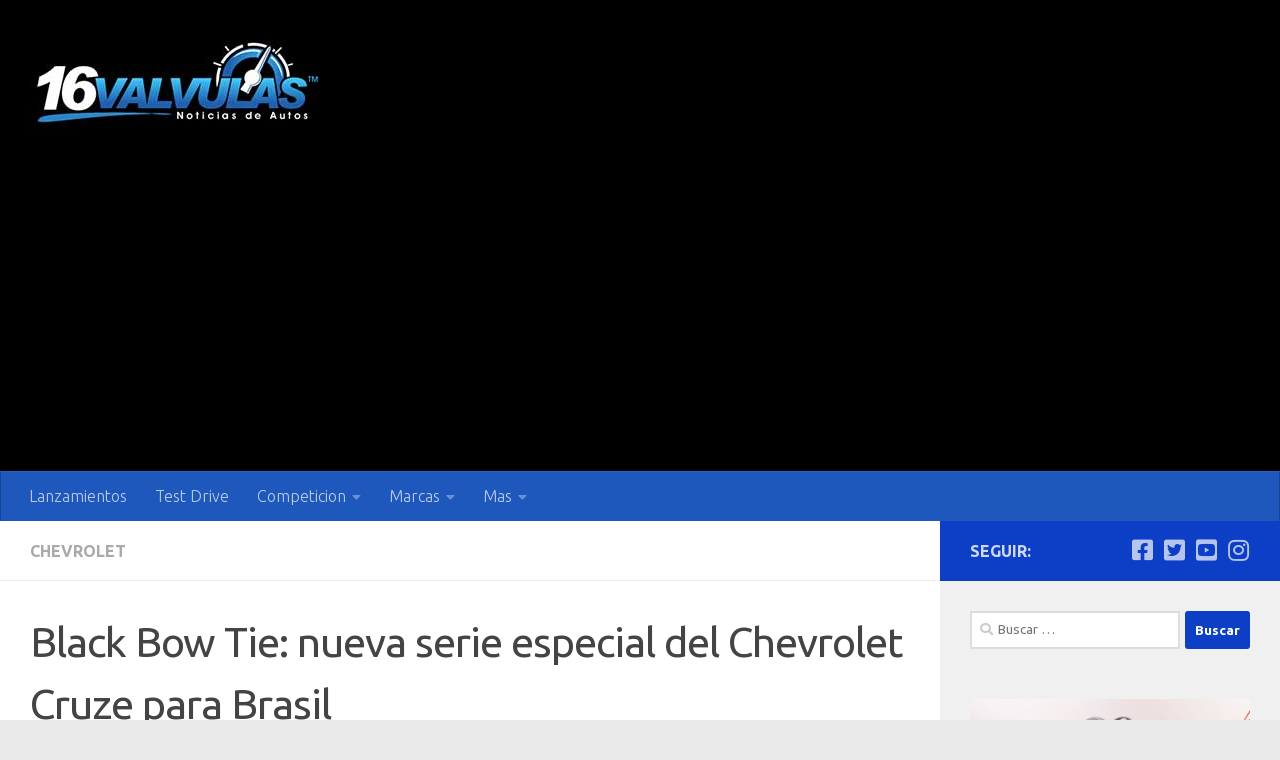

--- FILE ---
content_type: text/html; charset=utf-8
request_url: https://www.google.com/recaptcha/api2/aframe
body_size: 268
content:
<!DOCTYPE HTML><html><head><meta http-equiv="content-type" content="text/html; charset=UTF-8"></head><body><script nonce="5zgpCgRWJ14O5WTpL3v2sQ">/** Anti-fraud and anti-abuse applications only. See google.com/recaptcha */ try{var clients={'sodar':'https://pagead2.googlesyndication.com/pagead/sodar?'};window.addEventListener("message",function(a){try{if(a.source===window.parent){var b=JSON.parse(a.data);var c=clients[b['id']];if(c){var d=document.createElement('img');d.src=c+b['params']+'&rc='+(localStorage.getItem("rc::a")?sessionStorage.getItem("rc::b"):"");window.document.body.appendChild(d);sessionStorage.setItem("rc::e",parseInt(sessionStorage.getItem("rc::e")||0)+1);localStorage.setItem("rc::h",'1769150078931');}}}catch(b){}});window.parent.postMessage("_grecaptcha_ready", "*");}catch(b){}</script></body></html>